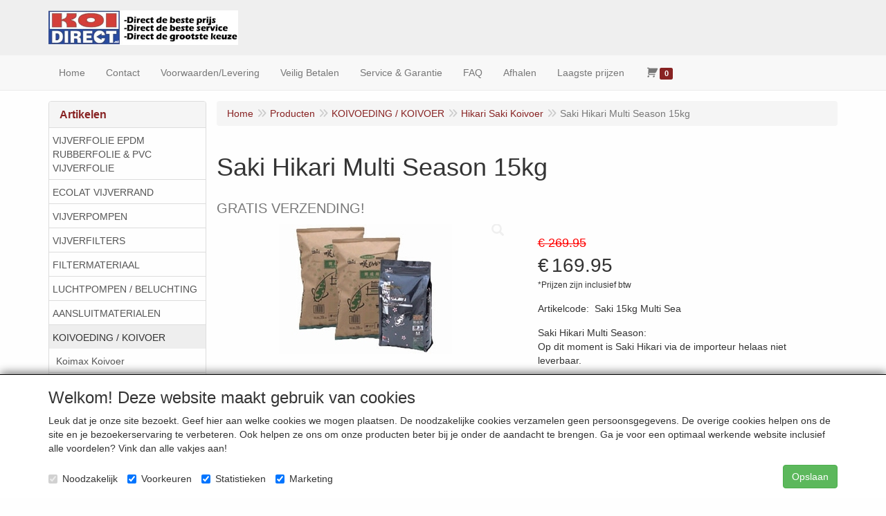

--- FILE ---
content_type: text/html; charset=utf-8
request_url: https://www.google.com/recaptcha/api2/anchor?ar=1&k=6LfOt7oUAAAAABy-xQSPR0rjBppQLmOrFVPlDpnn&co=aHR0cHM6Ly93d3cua29pZGlyZWN0Lm5sOjQ0Mw..&hl=en&type=image&v=N67nZn4AqZkNcbeMu4prBgzg&theme=light&size=invisible&badge=bottomleft&anchor-ms=20000&execute-ms=30000&cb=2vpxz0wduem5
body_size: 49369
content:
<!DOCTYPE HTML><html dir="ltr" lang="en"><head><meta http-equiv="Content-Type" content="text/html; charset=UTF-8">
<meta http-equiv="X-UA-Compatible" content="IE=edge">
<title>reCAPTCHA</title>
<style type="text/css">
/* cyrillic-ext */
@font-face {
  font-family: 'Roboto';
  font-style: normal;
  font-weight: 400;
  font-stretch: 100%;
  src: url(//fonts.gstatic.com/s/roboto/v48/KFO7CnqEu92Fr1ME7kSn66aGLdTylUAMa3GUBHMdazTgWw.woff2) format('woff2');
  unicode-range: U+0460-052F, U+1C80-1C8A, U+20B4, U+2DE0-2DFF, U+A640-A69F, U+FE2E-FE2F;
}
/* cyrillic */
@font-face {
  font-family: 'Roboto';
  font-style: normal;
  font-weight: 400;
  font-stretch: 100%;
  src: url(//fonts.gstatic.com/s/roboto/v48/KFO7CnqEu92Fr1ME7kSn66aGLdTylUAMa3iUBHMdazTgWw.woff2) format('woff2');
  unicode-range: U+0301, U+0400-045F, U+0490-0491, U+04B0-04B1, U+2116;
}
/* greek-ext */
@font-face {
  font-family: 'Roboto';
  font-style: normal;
  font-weight: 400;
  font-stretch: 100%;
  src: url(//fonts.gstatic.com/s/roboto/v48/KFO7CnqEu92Fr1ME7kSn66aGLdTylUAMa3CUBHMdazTgWw.woff2) format('woff2');
  unicode-range: U+1F00-1FFF;
}
/* greek */
@font-face {
  font-family: 'Roboto';
  font-style: normal;
  font-weight: 400;
  font-stretch: 100%;
  src: url(//fonts.gstatic.com/s/roboto/v48/KFO7CnqEu92Fr1ME7kSn66aGLdTylUAMa3-UBHMdazTgWw.woff2) format('woff2');
  unicode-range: U+0370-0377, U+037A-037F, U+0384-038A, U+038C, U+038E-03A1, U+03A3-03FF;
}
/* math */
@font-face {
  font-family: 'Roboto';
  font-style: normal;
  font-weight: 400;
  font-stretch: 100%;
  src: url(//fonts.gstatic.com/s/roboto/v48/KFO7CnqEu92Fr1ME7kSn66aGLdTylUAMawCUBHMdazTgWw.woff2) format('woff2');
  unicode-range: U+0302-0303, U+0305, U+0307-0308, U+0310, U+0312, U+0315, U+031A, U+0326-0327, U+032C, U+032F-0330, U+0332-0333, U+0338, U+033A, U+0346, U+034D, U+0391-03A1, U+03A3-03A9, U+03B1-03C9, U+03D1, U+03D5-03D6, U+03F0-03F1, U+03F4-03F5, U+2016-2017, U+2034-2038, U+203C, U+2040, U+2043, U+2047, U+2050, U+2057, U+205F, U+2070-2071, U+2074-208E, U+2090-209C, U+20D0-20DC, U+20E1, U+20E5-20EF, U+2100-2112, U+2114-2115, U+2117-2121, U+2123-214F, U+2190, U+2192, U+2194-21AE, U+21B0-21E5, U+21F1-21F2, U+21F4-2211, U+2213-2214, U+2216-22FF, U+2308-230B, U+2310, U+2319, U+231C-2321, U+2336-237A, U+237C, U+2395, U+239B-23B7, U+23D0, U+23DC-23E1, U+2474-2475, U+25AF, U+25B3, U+25B7, U+25BD, U+25C1, U+25CA, U+25CC, U+25FB, U+266D-266F, U+27C0-27FF, U+2900-2AFF, U+2B0E-2B11, U+2B30-2B4C, U+2BFE, U+3030, U+FF5B, U+FF5D, U+1D400-1D7FF, U+1EE00-1EEFF;
}
/* symbols */
@font-face {
  font-family: 'Roboto';
  font-style: normal;
  font-weight: 400;
  font-stretch: 100%;
  src: url(//fonts.gstatic.com/s/roboto/v48/KFO7CnqEu92Fr1ME7kSn66aGLdTylUAMaxKUBHMdazTgWw.woff2) format('woff2');
  unicode-range: U+0001-000C, U+000E-001F, U+007F-009F, U+20DD-20E0, U+20E2-20E4, U+2150-218F, U+2190, U+2192, U+2194-2199, U+21AF, U+21E6-21F0, U+21F3, U+2218-2219, U+2299, U+22C4-22C6, U+2300-243F, U+2440-244A, U+2460-24FF, U+25A0-27BF, U+2800-28FF, U+2921-2922, U+2981, U+29BF, U+29EB, U+2B00-2BFF, U+4DC0-4DFF, U+FFF9-FFFB, U+10140-1018E, U+10190-1019C, U+101A0, U+101D0-101FD, U+102E0-102FB, U+10E60-10E7E, U+1D2C0-1D2D3, U+1D2E0-1D37F, U+1F000-1F0FF, U+1F100-1F1AD, U+1F1E6-1F1FF, U+1F30D-1F30F, U+1F315, U+1F31C, U+1F31E, U+1F320-1F32C, U+1F336, U+1F378, U+1F37D, U+1F382, U+1F393-1F39F, U+1F3A7-1F3A8, U+1F3AC-1F3AF, U+1F3C2, U+1F3C4-1F3C6, U+1F3CA-1F3CE, U+1F3D4-1F3E0, U+1F3ED, U+1F3F1-1F3F3, U+1F3F5-1F3F7, U+1F408, U+1F415, U+1F41F, U+1F426, U+1F43F, U+1F441-1F442, U+1F444, U+1F446-1F449, U+1F44C-1F44E, U+1F453, U+1F46A, U+1F47D, U+1F4A3, U+1F4B0, U+1F4B3, U+1F4B9, U+1F4BB, U+1F4BF, U+1F4C8-1F4CB, U+1F4D6, U+1F4DA, U+1F4DF, U+1F4E3-1F4E6, U+1F4EA-1F4ED, U+1F4F7, U+1F4F9-1F4FB, U+1F4FD-1F4FE, U+1F503, U+1F507-1F50B, U+1F50D, U+1F512-1F513, U+1F53E-1F54A, U+1F54F-1F5FA, U+1F610, U+1F650-1F67F, U+1F687, U+1F68D, U+1F691, U+1F694, U+1F698, U+1F6AD, U+1F6B2, U+1F6B9-1F6BA, U+1F6BC, U+1F6C6-1F6CF, U+1F6D3-1F6D7, U+1F6E0-1F6EA, U+1F6F0-1F6F3, U+1F6F7-1F6FC, U+1F700-1F7FF, U+1F800-1F80B, U+1F810-1F847, U+1F850-1F859, U+1F860-1F887, U+1F890-1F8AD, U+1F8B0-1F8BB, U+1F8C0-1F8C1, U+1F900-1F90B, U+1F93B, U+1F946, U+1F984, U+1F996, U+1F9E9, U+1FA00-1FA6F, U+1FA70-1FA7C, U+1FA80-1FA89, U+1FA8F-1FAC6, U+1FACE-1FADC, U+1FADF-1FAE9, U+1FAF0-1FAF8, U+1FB00-1FBFF;
}
/* vietnamese */
@font-face {
  font-family: 'Roboto';
  font-style: normal;
  font-weight: 400;
  font-stretch: 100%;
  src: url(//fonts.gstatic.com/s/roboto/v48/KFO7CnqEu92Fr1ME7kSn66aGLdTylUAMa3OUBHMdazTgWw.woff2) format('woff2');
  unicode-range: U+0102-0103, U+0110-0111, U+0128-0129, U+0168-0169, U+01A0-01A1, U+01AF-01B0, U+0300-0301, U+0303-0304, U+0308-0309, U+0323, U+0329, U+1EA0-1EF9, U+20AB;
}
/* latin-ext */
@font-face {
  font-family: 'Roboto';
  font-style: normal;
  font-weight: 400;
  font-stretch: 100%;
  src: url(//fonts.gstatic.com/s/roboto/v48/KFO7CnqEu92Fr1ME7kSn66aGLdTylUAMa3KUBHMdazTgWw.woff2) format('woff2');
  unicode-range: U+0100-02BA, U+02BD-02C5, U+02C7-02CC, U+02CE-02D7, U+02DD-02FF, U+0304, U+0308, U+0329, U+1D00-1DBF, U+1E00-1E9F, U+1EF2-1EFF, U+2020, U+20A0-20AB, U+20AD-20C0, U+2113, U+2C60-2C7F, U+A720-A7FF;
}
/* latin */
@font-face {
  font-family: 'Roboto';
  font-style: normal;
  font-weight: 400;
  font-stretch: 100%;
  src: url(//fonts.gstatic.com/s/roboto/v48/KFO7CnqEu92Fr1ME7kSn66aGLdTylUAMa3yUBHMdazQ.woff2) format('woff2');
  unicode-range: U+0000-00FF, U+0131, U+0152-0153, U+02BB-02BC, U+02C6, U+02DA, U+02DC, U+0304, U+0308, U+0329, U+2000-206F, U+20AC, U+2122, U+2191, U+2193, U+2212, U+2215, U+FEFF, U+FFFD;
}
/* cyrillic-ext */
@font-face {
  font-family: 'Roboto';
  font-style: normal;
  font-weight: 500;
  font-stretch: 100%;
  src: url(//fonts.gstatic.com/s/roboto/v48/KFO7CnqEu92Fr1ME7kSn66aGLdTylUAMa3GUBHMdazTgWw.woff2) format('woff2');
  unicode-range: U+0460-052F, U+1C80-1C8A, U+20B4, U+2DE0-2DFF, U+A640-A69F, U+FE2E-FE2F;
}
/* cyrillic */
@font-face {
  font-family: 'Roboto';
  font-style: normal;
  font-weight: 500;
  font-stretch: 100%;
  src: url(//fonts.gstatic.com/s/roboto/v48/KFO7CnqEu92Fr1ME7kSn66aGLdTylUAMa3iUBHMdazTgWw.woff2) format('woff2');
  unicode-range: U+0301, U+0400-045F, U+0490-0491, U+04B0-04B1, U+2116;
}
/* greek-ext */
@font-face {
  font-family: 'Roboto';
  font-style: normal;
  font-weight: 500;
  font-stretch: 100%;
  src: url(//fonts.gstatic.com/s/roboto/v48/KFO7CnqEu92Fr1ME7kSn66aGLdTylUAMa3CUBHMdazTgWw.woff2) format('woff2');
  unicode-range: U+1F00-1FFF;
}
/* greek */
@font-face {
  font-family: 'Roboto';
  font-style: normal;
  font-weight: 500;
  font-stretch: 100%;
  src: url(//fonts.gstatic.com/s/roboto/v48/KFO7CnqEu92Fr1ME7kSn66aGLdTylUAMa3-UBHMdazTgWw.woff2) format('woff2');
  unicode-range: U+0370-0377, U+037A-037F, U+0384-038A, U+038C, U+038E-03A1, U+03A3-03FF;
}
/* math */
@font-face {
  font-family: 'Roboto';
  font-style: normal;
  font-weight: 500;
  font-stretch: 100%;
  src: url(//fonts.gstatic.com/s/roboto/v48/KFO7CnqEu92Fr1ME7kSn66aGLdTylUAMawCUBHMdazTgWw.woff2) format('woff2');
  unicode-range: U+0302-0303, U+0305, U+0307-0308, U+0310, U+0312, U+0315, U+031A, U+0326-0327, U+032C, U+032F-0330, U+0332-0333, U+0338, U+033A, U+0346, U+034D, U+0391-03A1, U+03A3-03A9, U+03B1-03C9, U+03D1, U+03D5-03D6, U+03F0-03F1, U+03F4-03F5, U+2016-2017, U+2034-2038, U+203C, U+2040, U+2043, U+2047, U+2050, U+2057, U+205F, U+2070-2071, U+2074-208E, U+2090-209C, U+20D0-20DC, U+20E1, U+20E5-20EF, U+2100-2112, U+2114-2115, U+2117-2121, U+2123-214F, U+2190, U+2192, U+2194-21AE, U+21B0-21E5, U+21F1-21F2, U+21F4-2211, U+2213-2214, U+2216-22FF, U+2308-230B, U+2310, U+2319, U+231C-2321, U+2336-237A, U+237C, U+2395, U+239B-23B7, U+23D0, U+23DC-23E1, U+2474-2475, U+25AF, U+25B3, U+25B7, U+25BD, U+25C1, U+25CA, U+25CC, U+25FB, U+266D-266F, U+27C0-27FF, U+2900-2AFF, U+2B0E-2B11, U+2B30-2B4C, U+2BFE, U+3030, U+FF5B, U+FF5D, U+1D400-1D7FF, U+1EE00-1EEFF;
}
/* symbols */
@font-face {
  font-family: 'Roboto';
  font-style: normal;
  font-weight: 500;
  font-stretch: 100%;
  src: url(//fonts.gstatic.com/s/roboto/v48/KFO7CnqEu92Fr1ME7kSn66aGLdTylUAMaxKUBHMdazTgWw.woff2) format('woff2');
  unicode-range: U+0001-000C, U+000E-001F, U+007F-009F, U+20DD-20E0, U+20E2-20E4, U+2150-218F, U+2190, U+2192, U+2194-2199, U+21AF, U+21E6-21F0, U+21F3, U+2218-2219, U+2299, U+22C4-22C6, U+2300-243F, U+2440-244A, U+2460-24FF, U+25A0-27BF, U+2800-28FF, U+2921-2922, U+2981, U+29BF, U+29EB, U+2B00-2BFF, U+4DC0-4DFF, U+FFF9-FFFB, U+10140-1018E, U+10190-1019C, U+101A0, U+101D0-101FD, U+102E0-102FB, U+10E60-10E7E, U+1D2C0-1D2D3, U+1D2E0-1D37F, U+1F000-1F0FF, U+1F100-1F1AD, U+1F1E6-1F1FF, U+1F30D-1F30F, U+1F315, U+1F31C, U+1F31E, U+1F320-1F32C, U+1F336, U+1F378, U+1F37D, U+1F382, U+1F393-1F39F, U+1F3A7-1F3A8, U+1F3AC-1F3AF, U+1F3C2, U+1F3C4-1F3C6, U+1F3CA-1F3CE, U+1F3D4-1F3E0, U+1F3ED, U+1F3F1-1F3F3, U+1F3F5-1F3F7, U+1F408, U+1F415, U+1F41F, U+1F426, U+1F43F, U+1F441-1F442, U+1F444, U+1F446-1F449, U+1F44C-1F44E, U+1F453, U+1F46A, U+1F47D, U+1F4A3, U+1F4B0, U+1F4B3, U+1F4B9, U+1F4BB, U+1F4BF, U+1F4C8-1F4CB, U+1F4D6, U+1F4DA, U+1F4DF, U+1F4E3-1F4E6, U+1F4EA-1F4ED, U+1F4F7, U+1F4F9-1F4FB, U+1F4FD-1F4FE, U+1F503, U+1F507-1F50B, U+1F50D, U+1F512-1F513, U+1F53E-1F54A, U+1F54F-1F5FA, U+1F610, U+1F650-1F67F, U+1F687, U+1F68D, U+1F691, U+1F694, U+1F698, U+1F6AD, U+1F6B2, U+1F6B9-1F6BA, U+1F6BC, U+1F6C6-1F6CF, U+1F6D3-1F6D7, U+1F6E0-1F6EA, U+1F6F0-1F6F3, U+1F6F7-1F6FC, U+1F700-1F7FF, U+1F800-1F80B, U+1F810-1F847, U+1F850-1F859, U+1F860-1F887, U+1F890-1F8AD, U+1F8B0-1F8BB, U+1F8C0-1F8C1, U+1F900-1F90B, U+1F93B, U+1F946, U+1F984, U+1F996, U+1F9E9, U+1FA00-1FA6F, U+1FA70-1FA7C, U+1FA80-1FA89, U+1FA8F-1FAC6, U+1FACE-1FADC, U+1FADF-1FAE9, U+1FAF0-1FAF8, U+1FB00-1FBFF;
}
/* vietnamese */
@font-face {
  font-family: 'Roboto';
  font-style: normal;
  font-weight: 500;
  font-stretch: 100%;
  src: url(//fonts.gstatic.com/s/roboto/v48/KFO7CnqEu92Fr1ME7kSn66aGLdTylUAMa3OUBHMdazTgWw.woff2) format('woff2');
  unicode-range: U+0102-0103, U+0110-0111, U+0128-0129, U+0168-0169, U+01A0-01A1, U+01AF-01B0, U+0300-0301, U+0303-0304, U+0308-0309, U+0323, U+0329, U+1EA0-1EF9, U+20AB;
}
/* latin-ext */
@font-face {
  font-family: 'Roboto';
  font-style: normal;
  font-weight: 500;
  font-stretch: 100%;
  src: url(//fonts.gstatic.com/s/roboto/v48/KFO7CnqEu92Fr1ME7kSn66aGLdTylUAMa3KUBHMdazTgWw.woff2) format('woff2');
  unicode-range: U+0100-02BA, U+02BD-02C5, U+02C7-02CC, U+02CE-02D7, U+02DD-02FF, U+0304, U+0308, U+0329, U+1D00-1DBF, U+1E00-1E9F, U+1EF2-1EFF, U+2020, U+20A0-20AB, U+20AD-20C0, U+2113, U+2C60-2C7F, U+A720-A7FF;
}
/* latin */
@font-face {
  font-family: 'Roboto';
  font-style: normal;
  font-weight: 500;
  font-stretch: 100%;
  src: url(//fonts.gstatic.com/s/roboto/v48/KFO7CnqEu92Fr1ME7kSn66aGLdTylUAMa3yUBHMdazQ.woff2) format('woff2');
  unicode-range: U+0000-00FF, U+0131, U+0152-0153, U+02BB-02BC, U+02C6, U+02DA, U+02DC, U+0304, U+0308, U+0329, U+2000-206F, U+20AC, U+2122, U+2191, U+2193, U+2212, U+2215, U+FEFF, U+FFFD;
}
/* cyrillic-ext */
@font-face {
  font-family: 'Roboto';
  font-style: normal;
  font-weight: 900;
  font-stretch: 100%;
  src: url(//fonts.gstatic.com/s/roboto/v48/KFO7CnqEu92Fr1ME7kSn66aGLdTylUAMa3GUBHMdazTgWw.woff2) format('woff2');
  unicode-range: U+0460-052F, U+1C80-1C8A, U+20B4, U+2DE0-2DFF, U+A640-A69F, U+FE2E-FE2F;
}
/* cyrillic */
@font-face {
  font-family: 'Roboto';
  font-style: normal;
  font-weight: 900;
  font-stretch: 100%;
  src: url(//fonts.gstatic.com/s/roboto/v48/KFO7CnqEu92Fr1ME7kSn66aGLdTylUAMa3iUBHMdazTgWw.woff2) format('woff2');
  unicode-range: U+0301, U+0400-045F, U+0490-0491, U+04B0-04B1, U+2116;
}
/* greek-ext */
@font-face {
  font-family: 'Roboto';
  font-style: normal;
  font-weight: 900;
  font-stretch: 100%;
  src: url(//fonts.gstatic.com/s/roboto/v48/KFO7CnqEu92Fr1ME7kSn66aGLdTylUAMa3CUBHMdazTgWw.woff2) format('woff2');
  unicode-range: U+1F00-1FFF;
}
/* greek */
@font-face {
  font-family: 'Roboto';
  font-style: normal;
  font-weight: 900;
  font-stretch: 100%;
  src: url(//fonts.gstatic.com/s/roboto/v48/KFO7CnqEu92Fr1ME7kSn66aGLdTylUAMa3-UBHMdazTgWw.woff2) format('woff2');
  unicode-range: U+0370-0377, U+037A-037F, U+0384-038A, U+038C, U+038E-03A1, U+03A3-03FF;
}
/* math */
@font-face {
  font-family: 'Roboto';
  font-style: normal;
  font-weight: 900;
  font-stretch: 100%;
  src: url(//fonts.gstatic.com/s/roboto/v48/KFO7CnqEu92Fr1ME7kSn66aGLdTylUAMawCUBHMdazTgWw.woff2) format('woff2');
  unicode-range: U+0302-0303, U+0305, U+0307-0308, U+0310, U+0312, U+0315, U+031A, U+0326-0327, U+032C, U+032F-0330, U+0332-0333, U+0338, U+033A, U+0346, U+034D, U+0391-03A1, U+03A3-03A9, U+03B1-03C9, U+03D1, U+03D5-03D6, U+03F0-03F1, U+03F4-03F5, U+2016-2017, U+2034-2038, U+203C, U+2040, U+2043, U+2047, U+2050, U+2057, U+205F, U+2070-2071, U+2074-208E, U+2090-209C, U+20D0-20DC, U+20E1, U+20E5-20EF, U+2100-2112, U+2114-2115, U+2117-2121, U+2123-214F, U+2190, U+2192, U+2194-21AE, U+21B0-21E5, U+21F1-21F2, U+21F4-2211, U+2213-2214, U+2216-22FF, U+2308-230B, U+2310, U+2319, U+231C-2321, U+2336-237A, U+237C, U+2395, U+239B-23B7, U+23D0, U+23DC-23E1, U+2474-2475, U+25AF, U+25B3, U+25B7, U+25BD, U+25C1, U+25CA, U+25CC, U+25FB, U+266D-266F, U+27C0-27FF, U+2900-2AFF, U+2B0E-2B11, U+2B30-2B4C, U+2BFE, U+3030, U+FF5B, U+FF5D, U+1D400-1D7FF, U+1EE00-1EEFF;
}
/* symbols */
@font-face {
  font-family: 'Roboto';
  font-style: normal;
  font-weight: 900;
  font-stretch: 100%;
  src: url(//fonts.gstatic.com/s/roboto/v48/KFO7CnqEu92Fr1ME7kSn66aGLdTylUAMaxKUBHMdazTgWw.woff2) format('woff2');
  unicode-range: U+0001-000C, U+000E-001F, U+007F-009F, U+20DD-20E0, U+20E2-20E4, U+2150-218F, U+2190, U+2192, U+2194-2199, U+21AF, U+21E6-21F0, U+21F3, U+2218-2219, U+2299, U+22C4-22C6, U+2300-243F, U+2440-244A, U+2460-24FF, U+25A0-27BF, U+2800-28FF, U+2921-2922, U+2981, U+29BF, U+29EB, U+2B00-2BFF, U+4DC0-4DFF, U+FFF9-FFFB, U+10140-1018E, U+10190-1019C, U+101A0, U+101D0-101FD, U+102E0-102FB, U+10E60-10E7E, U+1D2C0-1D2D3, U+1D2E0-1D37F, U+1F000-1F0FF, U+1F100-1F1AD, U+1F1E6-1F1FF, U+1F30D-1F30F, U+1F315, U+1F31C, U+1F31E, U+1F320-1F32C, U+1F336, U+1F378, U+1F37D, U+1F382, U+1F393-1F39F, U+1F3A7-1F3A8, U+1F3AC-1F3AF, U+1F3C2, U+1F3C4-1F3C6, U+1F3CA-1F3CE, U+1F3D4-1F3E0, U+1F3ED, U+1F3F1-1F3F3, U+1F3F5-1F3F7, U+1F408, U+1F415, U+1F41F, U+1F426, U+1F43F, U+1F441-1F442, U+1F444, U+1F446-1F449, U+1F44C-1F44E, U+1F453, U+1F46A, U+1F47D, U+1F4A3, U+1F4B0, U+1F4B3, U+1F4B9, U+1F4BB, U+1F4BF, U+1F4C8-1F4CB, U+1F4D6, U+1F4DA, U+1F4DF, U+1F4E3-1F4E6, U+1F4EA-1F4ED, U+1F4F7, U+1F4F9-1F4FB, U+1F4FD-1F4FE, U+1F503, U+1F507-1F50B, U+1F50D, U+1F512-1F513, U+1F53E-1F54A, U+1F54F-1F5FA, U+1F610, U+1F650-1F67F, U+1F687, U+1F68D, U+1F691, U+1F694, U+1F698, U+1F6AD, U+1F6B2, U+1F6B9-1F6BA, U+1F6BC, U+1F6C6-1F6CF, U+1F6D3-1F6D7, U+1F6E0-1F6EA, U+1F6F0-1F6F3, U+1F6F7-1F6FC, U+1F700-1F7FF, U+1F800-1F80B, U+1F810-1F847, U+1F850-1F859, U+1F860-1F887, U+1F890-1F8AD, U+1F8B0-1F8BB, U+1F8C0-1F8C1, U+1F900-1F90B, U+1F93B, U+1F946, U+1F984, U+1F996, U+1F9E9, U+1FA00-1FA6F, U+1FA70-1FA7C, U+1FA80-1FA89, U+1FA8F-1FAC6, U+1FACE-1FADC, U+1FADF-1FAE9, U+1FAF0-1FAF8, U+1FB00-1FBFF;
}
/* vietnamese */
@font-face {
  font-family: 'Roboto';
  font-style: normal;
  font-weight: 900;
  font-stretch: 100%;
  src: url(//fonts.gstatic.com/s/roboto/v48/KFO7CnqEu92Fr1ME7kSn66aGLdTylUAMa3OUBHMdazTgWw.woff2) format('woff2');
  unicode-range: U+0102-0103, U+0110-0111, U+0128-0129, U+0168-0169, U+01A0-01A1, U+01AF-01B0, U+0300-0301, U+0303-0304, U+0308-0309, U+0323, U+0329, U+1EA0-1EF9, U+20AB;
}
/* latin-ext */
@font-face {
  font-family: 'Roboto';
  font-style: normal;
  font-weight: 900;
  font-stretch: 100%;
  src: url(//fonts.gstatic.com/s/roboto/v48/KFO7CnqEu92Fr1ME7kSn66aGLdTylUAMa3KUBHMdazTgWw.woff2) format('woff2');
  unicode-range: U+0100-02BA, U+02BD-02C5, U+02C7-02CC, U+02CE-02D7, U+02DD-02FF, U+0304, U+0308, U+0329, U+1D00-1DBF, U+1E00-1E9F, U+1EF2-1EFF, U+2020, U+20A0-20AB, U+20AD-20C0, U+2113, U+2C60-2C7F, U+A720-A7FF;
}
/* latin */
@font-face {
  font-family: 'Roboto';
  font-style: normal;
  font-weight: 900;
  font-stretch: 100%;
  src: url(//fonts.gstatic.com/s/roboto/v48/KFO7CnqEu92Fr1ME7kSn66aGLdTylUAMa3yUBHMdazQ.woff2) format('woff2');
  unicode-range: U+0000-00FF, U+0131, U+0152-0153, U+02BB-02BC, U+02C6, U+02DA, U+02DC, U+0304, U+0308, U+0329, U+2000-206F, U+20AC, U+2122, U+2191, U+2193, U+2212, U+2215, U+FEFF, U+FFFD;
}

</style>
<link rel="stylesheet" type="text/css" href="https://www.gstatic.com/recaptcha/releases/N67nZn4AqZkNcbeMu4prBgzg/styles__ltr.css">
<script nonce="zUOCCSe2agHZyVOeYoiZ9A" type="text/javascript">window['__recaptcha_api'] = 'https://www.google.com/recaptcha/api2/';</script>
<script type="text/javascript" src="https://www.gstatic.com/recaptcha/releases/N67nZn4AqZkNcbeMu4prBgzg/recaptcha__en.js" nonce="zUOCCSe2agHZyVOeYoiZ9A">
      
    </script></head>
<body><div id="rc-anchor-alert" class="rc-anchor-alert"></div>
<input type="hidden" id="recaptcha-token" value="[base64]">
<script type="text/javascript" nonce="zUOCCSe2agHZyVOeYoiZ9A">
      recaptcha.anchor.Main.init("[\x22ainput\x22,[\x22bgdata\x22,\x22\x22,\[base64]/[base64]/[base64]/bmV3IHJbeF0oY1swXSk6RT09Mj9uZXcgclt4XShjWzBdLGNbMV0pOkU9PTM/bmV3IHJbeF0oY1swXSxjWzFdLGNbMl0pOkU9PTQ/[base64]/[base64]/[base64]/[base64]/[base64]/[base64]/[base64]/[base64]\x22,\[base64]\\u003d\x22,\[base64]/[base64]/[base64]/CnCEcTyBdDmF3WsOyMcOGS8Kpwr7CscKXZ8Ovw4ZcwoVew7MoOD3CjgwQYC/CkBzCjMKNw6bClnxJQsO3w5fCr8KMS8ONw5HCukFZw67Cm2AMw6h5McKFC1rCo11YXMO2EcKXGsK+w7wLwpsFTsOIw7/[base64]/DhDbDtMKUw5LCkxRIw5hZdMOEMB9eUMOsbsOyw5LCoxHCtm0dN2XCqcKQBGt7bUVsw7/DlsORHsO3w44Yw48sIm13T8KsWMKgw5fDrsKZPcKxwrEKwqDDnwLDu8O6w6jDiEAbw4Ubw7zDpMKLAXIDOcOoPsKuS8Olwo92w5cvNynDkmc+XsKOwoEvwpDDjwHCuQLDjgrCosObwq/CgMOgaTMdb8ODw6XDvsO3w5/CqcOAMGzCnFfDgcO/csK5w4FxwrfCt8Ofwo5mw4RNdxAjw6nCnMOjDcOWw416wpzDiXfCsj/[base64]/Cv08Xw5TCnMKSOh7CoW06C2rCtcK6TMOawoZGw7LDgsOYDBJ8G8OdEEFkY8OjVWLDoxJhw7LChlFAwrXCuDPClRo1wrQbwpvDusKnw4nCvBIvZsO4acKjXRVzZBfDqzzCs8KJwrrDlD1bw6LDnMK4JsK/K8OWd8K2wp/CukrCicOpw4Bpw65HwrfCjj3CpQZrPsOGw4LClMKVwqUbVMOXwqPCr8O2FRTDhyPDngrDpHwiXHLDg8OrwqF3JT/ChU9RGnYcwqFQw63Cpzp9RsOYw6FYe8KgfAEFw4UOUsOMw5sOwrl8L2dcU8Kjw6ZRTHnDgsKKPMKiwrYILcObwqk2IULDvVXCjRfDnArDgHdhw5YsTMO9wrlnw5tvWBjCocOrKsKBwr/DvFjDjxxFw7DDqF7DsVPCosKlw57CoS4bS3PDtcKQw6d/wo1kE8KcP0LDpsKCwq/DtyANBlfDlMOnw7F7M1LCtsO9woZxw67DqMO+Xnt2a8Kswo4swojClcKnLsKkw43DocKcw5JtAU9wwqrDjBvCvsKlw7HCg8KhZsKJwrPChjFwwoLCsngBw4XCjEQuw6slwonDgHMUwqg6wofCrMOFezPDhxvCm2vCji4Aw6DDthLDo17DjXTCpMK/w6nCgFsJU8OEwonDoitowq/DmjXCqiLCscKUScKCfVPCgcODwq/DiGPDqBEHwppCwp7Dg8KOFMKdcsOUccONwpBdw6svwqU6wrU8w6jDpVvDi8KFwpzDr8Kvw7jDhsOzwpdiJy/[base64]/[base64]/fE3Dj8KVw4LCnsKUwrERwqHDvcOMZAUPwrjCu0bChsKZwpIEDMK6wofDnMKuByTCsMKoZXzCvTsPw6PDjD8Yw7liwr8Aw7J/w67Dr8OLOcKzw4l0QBU/QsOSw7JCwpM6JzkHPCDDiU7ChjBpw5/DrwJxGVNhw5cRw5LDiMK5DsKuw5nDpsKtBcKnasOvw5Umw5jCumFiwqxOwrJnMMOKwpDCncOjU1TCrcOWw5lyPcO/wprCqcKfEsOVwpxrcgHDsEQhw6TClDTDicOnK8OEM0Jyw6/CmRNnwqx9FcKCG2XDksKNw4EJwqbCq8KhdMOzw4cULMK9CsOxw6Iaw6Vdw6LCtsK/wqc9w7LCn8KHwqHDoMKCMMOHw5Enc3xnTsO7aHrCr2zCvznDmsK/[base64]/ClRZhH8KSwoZjARQwwrPDtWbCpMK+acONwq3Dpl7DtsOIwqzCtGEMw5jCiXvDnMO5w6xqesKQN8O1w4PCsGBxLMKlw7onLMOUw4NCwq1qKVRUwq/[base64]/DjsOBSRbDpMOrwrQNwpFhIMO7VBFsTMOqPXVTw64hwroCwqTDpcORwpwxGR9dwqNQFMOXw5vCskZ4cjhmw7ZRK2/[base64]/[base64]/DgFfCucKow4kWwrrDlgTDsXBzacKaw69owqXChMK2w4HCpUHDkMKVw71VXAvCgcOhw5HCmV/DtcOWwqjDmTXCgMKrPsOWeHYQM17DiFzCk8K/bsKSNcKefxMxTiE9w6kfw7XCssKNMcOnUsKtw6V+ATF1wol/GT7DjUl8aV3DtjTCisKnwrnDsMO6w4JLHEvDlsKuw4rDnmUFwoU3CMKMw5/DlQTChANxN8OQw54HJh4IJMOyM8KxXjTCnCPCgAMkw77CqVJcwpLDuy5+woLDij5gdz02SF7CiMKDKw1RLcKvYgEowrN6FzYfWFtSK1sdwrTDk8Kvw5XCsELDtAdtwqAkw5jCowPCh8Ouw4wLKj08J8O/w4XDohBBw6vCtsKKagjDmMO1OcKEwrQuwqnCuGYmb24sYWnCkEBcLsO3wotjw4ZVwoVkwojCqcOGw4pYaEsZF8K+wpETX8OUV8O5IiDDn1QAw5jCu1jDg8KYVknDkcO6wpvCjnRiwpTCm8K/ecO4wq/DlhEbNi3CgcKRw4LCn8KKPCNtfUk/NsKfwp7Cl8KKw4TCgErDhCPDq8Kaw6fDh0g1bMKya8KmbVBRCsO4wqY9w4MkT3LDtMOPSTpSIcK4wqLCh0lKw59QIiMTR3LCsk7DisKPwpbDrcKuPBjDlsKOw4jDmMOpKyFBckHCtcOTMkHDtwAPw6V1w4d3LF/DjsOuw4BoGU17LMO9w58DIMOhw5hQCUQmISzDggQzS8OKw7ZEwpTCvyTClcOVw4Q6f8KqUGt/[base64]/[base64]/DicOFwp/ClyzCsMO0wqQleMKoNW/CjMOXFcKqbcKOwprCujDCssOiT8KXBEAgw5PDqMK+w75YBMKKw7vCh03DjsKqLcOaw5FQw5nDt8KAw73CinIFw5YOwovDosK7OsO1w6TCg8KwE8OGDAciw659wpUEwrfDtBrDssO3MW5Lw5jDi8O/CjkZw47Dl8OAw7wUw4DDmsOiw4XCgEdgQwvCpysTw6rCmMOaQG3Cs8OUZsOuB8OSwp7Cnk1DwojCjBINE0bDoMOHf2V1SS1dwq99w5ptLMKmRcKlUws8GC7DrsOUJQwlw5JSw6BQA8KSVnsTw4rDtCpewrjCoGBGw6zCiMOWVVABXUtBPiU1w5/[base64]/[base64]/ClX8zA2rDkCTCqHjChn5DWcK+woMaAcOIG1UKwozDocKKOlhAesOYIMKgwrrCqSHDlTsuLHZQwpzCmVLDgmzDnixwCwJrw7jCuk7DisKAw54ww7d2XHhXwqoZDm9YYcOKw48Xw7Edwqlxwp/DosKYw6zCtEXDpzvCoMOSNFpxWlzCucOSwqfClH/DvCxKXynDlMOXf8KuwrE/WMKdwqjDncKEAcOoeMOjw6p1w7Jew7ofwqXCu1XCmVwtQMKSw5ZFw7ILIUtEwoJ8worDocKmw43DuE98acKYw6zCn1RgwpzDkMOcU8OtbHrCgi/[base64]/DjlFoFBYeM1fDh8KtTnXDnMOlX8KzczhgOcOMwrFkBMKbwrRkw5fCpjXCv8KzUT/CpiTDuXXDr8KIw74oUsKBwpfCrMO/bsOww4fDtcORwpFfwqnDk8OwOikYw6HDulMSbiTCvsOlFsKkMhcAaMKyO8KEFEAuw40hJRzCqkjDrkvClsOcAsKLU8OIw6dEbhNww7VCTMOedzEOaxzCucOgw5cvNURZwqRlwr3DuhvDp8O/wpzDmFE6JTsKeFcXw6ZFwrBzw4UiA8O3e8OQNsKbBElCHQTCtXI0XsO2ZTB2wo7CjyVqwrHDhmbCpWvDv8K0wpTCpcOXEMOQSMO1GivDrDbCmcO5w6/DicKeNgTCv8OQQcK/worDjDzDscKfSMOpSmlpRywAJMKYwoHCn1XCgcO4AsOtw4zCnDrDksOVwpRlwqAqw7g0JcKOMyrDt8KGw5XCtMOuw6gyw7Z/[base64]/chzDrBxkYyxlw5R8XHl3W8KGwqrDuw9XS3s/wqTDo8KBMSQjHl0kwoXDnMKFw5vCkMOZwq04w4rDjMOJwoxJecKCw7/[base64]/E25Cwqpqw7HDphXClMOHw7w5w75nwrYdL8Oywq/[base64]/Q8OfU8OSTjrCjMKuQ8Ovw6lhw6RuO0c9asKtwoHChmDDt0TDt0DDisO0wosjwqhswqrCqmMxIABQwrxtcy3DqScAURvCqQ3CrS5lLxkGCHHDpsKkecKYXsOdw6/Cij/DicK1FsOkw4lrd8KmHHvCsMO9IiFSbsKYDE/Cu8O+UXjDlMK9w5vDrMKgXsKDY8OYYUd5Ry7Dn8KpZRvCnMKQwrzCt8KyUQjCmSstCMK1EUrCmsOnw4wrcsOMw4RAUMKxQ8KBwqvDscKiwp/CvMO0w4Fsb8KgwowzKDYKw57CscO/[base64]/Cs8Ojw4LCt8KnN8O9w5PCtyjCvMO6woLCvm4pCsOqwo0owroBwqFTwp00wq0xwqF9GRtNNMKSS8K6w4hVIMKFwrjDscOLw6/CpsOkFcKOIUfCusKcZXRFdMKkITzDh8KCP8OMIBUjE8OAKCYDwr7Du2QtXMK4w5YUw5DCpMKLwp7CncK4w6/Cij/CqQbCn8OsGXUqby0KwqnCu3bDkU/ClSXCjMKLw7gdw5ktw4JQATFQSkfChUkqwq5Qw7BTw5jDqyzDkDHDucKiCQhjw7bDqcKew7zCrQTCscKhT8Oqw4FawpsOQRJifsOrw5/Cn8O9w5nCncO3PcOxVj/CrxxXwpLCvMOJHsKIwrM1wqJ+G8KQw4V4RV7CssOQwqBYQ8K1OhLCjsOLfAwse3g2XETDpXg7EnXDq8KCJEFzRcOvRMKiw7TCnkPCqcOrw6E8woXDhzzCs8O1NVLCpsOofsK9AlPDvGDDuW9vwq1pw4h5w4nClXrDocKsc1LCj8ODH2XDmi/DoGMlw5/DgwNgwrAuw7PDgmImwoEqU8KoBMKpw57DkyRcw7LCiMOEcsOaw4Fow6IewqPCvx0hFn/[base64]/[base64]/JGNAKUzDqsOmCRDDgsOrwq/[base64]/CnMK9HMOND8OCwofDo8OSwrxwFMOgwpxOJWjDpMKifC/CpiBmC3vDl8OSw6fDgsORwqVWwoHCrMKLw59/w6cXw4wjw43CkgBJw70UwrsRw7JZT8KNbsK3RMKVw7ofRMKJwpF7acO1w5sIwqtiwoBKw6rCs8KfacOIw7zDlA8awoApwoIVX1Faw6bDhsOrwo7DsjfDnsO8F8OBwponbcOsw6ckXWTDkMKawr/CpB/[base64]/Dl0nCqsKHOMOEwobDksKFLXNnwr7CsmTDijjDuEdjfcOfKClrIsOpw4HDocK6Ok7CrinCiXfCu8K8w5FMwrsEYMOCwq3DusO+w7EFwrw0M8OXGxtWwq00ZGXDmMOWVcK7w7zCkGU4PQXDiSnCtsKXw5jCpcOhwoTDnhIKwoPDpH/Cj8Ovw5ASwp/CrhxSDsKPCMKCw57CosOkNgLCsWoLw5nCu8OSw7cBw4PDkGzDtsKtWHQcLRAZeTQgBMKZw63Cs3lyW8O9w4cSHcKeYGTChMOqwqXCgsOkwpxHPHwIKVIAUAxmV8K9w5c4UVrCjcKAC8Kpw5QTeUbDtiHCvnXCoMKFw57DtGJnVHAGwodkKAbDmAV8w5l6GcKxw6/[base64]/Cv2ZjwoBpwpjCkBprw5/DsGoeYx3CncOMwrM7QcO9w4fCv8Obw7J/KUjDkE04MVYBLMOSIXNYd0bCisONVRtYOk9Tw5/Dv8Kpw5rCqMOOUkY7BcKmwqk9wrk7w4XDpMKhPTbDlh5oAcOYXzDCrsOcLgHDkMOlD8Kqw69ww43DgQ/DsnPCnzrCom7ChWHDksKEMzsIw5EpwrM4CsOFTsKQMn4IPhzDmDTDlxvCk3DDgGrClcKhwp8Vw6TCgsKJQw/CuhrChcODEwDCmBnDhcK7w4FANMKbNRI/[base64]/w7fCikDDssOILUrDm8K6w54JwonCuD/CpsKaI8OLw4AdJU8Cw5bDhgpGNTrDkQE7ECM2w65Xw7fDgMKAw44SDGA2MyR5wpbDg1jDszgaJcOMFi7DqsKqMgrDhkTDncK2YEdyY8OdwoPDsn4AwqvCqMOXSsKQw5nCicOJw5V9w5XDoMKEeTTChGRSw63DnsOAwokyfR/[base64]/CtDFBw6/ChSVlY3zCmS4nZUrDhxwiw4XCmsOKEsOYw5LCtcK1bMKxLMKJwrpNw4xhwpjCqT/CoihLwonCjVZpwp3CmRPDrsK2EsOGYk9OFcK6IjclwpLCssOMw7pwR8KtXl3CkT/Dm23CusKNGyR5X8OEw5PCqy3CsMKiwq/DtEdvbmbCqMOXw6/[base64]/TMKaE8KidcKYLcO/[base64]/bMOGfcO7HsOywpRvw5rDrgRrw7xpwpoMwok5wqFbZsKgf3F8wrh+wohRATTCrsODw6/CqSEow4hqRsOYw7nDqcO0XBkjw4jCmRnDkgzDpMOwbTwdw6rCtXI5w4zCkyltQELDg8OTwqsVwrXCscKOwpwdw5JHJcOXw73DiVTCksO+w7nCuMOnwpUfw609Bj/[base64]/c8KiUcK5w7fCu8O8wpA+IcOkw77Duz/CtsO/wqHChsK3FBc/NxnCiBDDjzhQBsKSFFDCtsKFw59MBD0FwrHCnsKCQzTCgkxVw4jCvjJGKcKQZcOjwpNCw5NhcEw+w5XCom/CpsK3GmYsRQQMAkzCq8OreyXDhHfCpWI8WMOew6jCh8K0KBlnwrw/wo3CqDgTVGzCkAkxwq96w6JnV0MROcO0wo/CicKrwptxw5DDncKVNAHCsMOgwohowp3CkyvCqcOLBwLCp8KKwqANw7Qhw4nCqsKswq1GwrHCinjDjsORwqVXNQbClMKTTnzDomFsYU/CmcKpd8KSFMK+w4xdI8OFw5RIQDQkJXLDshgsJUtSw4dEemk9aj83TWwgw5UWw7EXwpwJwrXCuWgpw7c6w4pdZsKSwoIHCsOEKMOow6Aqw6ZdUwlWwr5/U8Kow7pSwqPDkC9jw6BPY8K1fhVqwp/Cs8KtQMObwrotKQcFMsKYM1XCjiZ9wrLDsMONNnXDgizCucOMI8KZVsKpS8OFwofCmQ0UwqsHw6HDp3HCmcO4T8OowpzDncOmw58OwqtTw4U6OCjCvcKuGcKHEMORAl/Dgl/DvsKew4HDq0UOwpdRw7bDisODwrUow7DCi8OYBcKwXsKmJ8K4T3PCg1p5wpDCrlhPUizChsOmXnkDPsOCNcK3w6FyHnrDncKqLsO0fDHCk0TCiMKMw6zDpGd/w6Yhwp9YwoTDmw7CtsKTPzgjwoo4woXDlMOcworDl8OmwpcvwqrCkcKFwpbDlsO1wpfDiAHDlE5KfWslwqPDosKYw6sySgcJRDLCn348ZcOsw4IWw6vCgcK2w4fDgMKhwrwzwplcUsOdw5VFw4J/GsK3wqHChEPDisKBw7HCtsKcC8KTK8KMw4hDBMKUb8ONASbClsK0w4fCvz7CoMKOw5AOwrvCnsOIwp3Ck2gpwp7Di8OLR8OeaMOVesOAM8O6wrJ1wonCocKfw7HCr8OuwoLDi8OnV8O6w4EzwostEMKxw6Zyw5/CjA5cSVAhwqMBw6BTUR53ScKfw4TCt8KnwqnCtCrCkVohB8OZYsOEY8O3w73Dm8OgXQ3DnWpVOz7Cp8OsP8OVPmEFfsO+Gk/DjcOoBcK+w6fCjcOtLsKmw7/Dpn3DrjPCt0DCvcOlw4jDksK1Z2kLIUxMFzfCv8OAw6bDsMK7wqbDssO1X8K3DAdJMnMSwrB4YMOJDgLDsMObwqUVw4DCvHgiwo/[base64]/CpsOCesOneCvDn8OBw4EaIcKpw7txw6J6TTZDa8OuA1bCuV/CoMO5U8OZEAXCh8O2wpRTwogcwqnDl8O8w6DDoXw1wpAfw60xL8KdPMKWU2k7JcKsw4bCgCh3VEXDpMOpQQZWDsKhfxUdwrRecHrDk8KWFcK9HwXDoGzCv34/M8OwwrdCTzMlEHDDn8O5N1/[base64]/DucK5TEbDmHIbIX8KwolCJ8Kdw6PDsMOiQcOZPQRhPDUnw4ETw4vCncOie3pmZcKew50/w5dYeDYDL0nDkcKyFz4vQhXDosOMw4jDnlvCisOUVjxhKSHDvcOhKzLCs8OcwpbDjyDDjQYuOsKOw7Nvw4bDiQkKwo7Dv3RBL8OMw5dew79lw5JnGsKRQMOdWcO/RsOjw7s5wr00w7wJX8OnJsOQNMOPw5zCt8KywpnDojB/w7rCtGkoGcOiecOBecKSesOAJxZPccOhw4zCnsOjwrbCk8K/UHJuUMORRjl/woHDvMOrwo/CvMKnQ8OzDwNaaFcuVUsBS8OMaMKZwp3CgMKqwqkRw4jCmMOVw4Y/QcKKa8OvUsO9w40Cw6/DlMOnwqDDhMK+wroPHWDCvm7Ct8O0e1vCt8KRw7vDjGXDoWvCu8KKw4d/Y8OTesO/wp3CoxbDtzBBwrjDgsKdYcOMw5jDo8O9w6VoEcO0w5TDucOuFMKpwp9yU8KAdhrDh8KPw6XCoBMEw5PDr8KLWmXDsF7DvcKbw4NTw4UoKMKEw5FlfMOodw3CjcO7GxbCqGvDhgFCTsOvQHLDp0jCgzTCjXjCuXjCtGQRfcKoTMKDwqHDv8Krwp/[base64]/DlsO7w7Q2wqUkwq7Dn18ww59Ew6tyw68iw6ZGw6rCpMKaOGzDok8swpdhfAU9woXCssOqB8K3Dl7DvMKLPMK6wrPDgMOQCcKWw5LCpMOMwox6w7pRc8Kxw7siwrMPPGpadnhBBcKWenXDucK/V8K/[base64]/CgsK5ciLDqSRHNcOsAEfDkMOuC0DDqsORaMOhJBkuw7bDgMO7QDDCnMOWTEXCk29lwplVwohGwrYgwoYDwr8gZ3LDgjfDgMOgBQEwEQPCnsKywohrPk3Cj8K4YT3Ct2rDqMKUdMOgf8KyFcKaw5lSwpnCoGDCiBHCqx4fwq/DtsKhfRw2w5suZMOJQsOTw4d2OcOCEVxHbl5cwoMqCVjCljLCjcK1UW/DosKiwrzDmsKadCVTwrbDj8O2w5/CsQTCg14FPRVPG8O3N8O1GcK4T8KMwoBCwqnCjcOYccOkfg3CiSwMwrE0S8K7wo3DoMKdwqMFwrF/BFrCmX/CjCTDjHXCsS5Nw4QjUzspHkJhwpQ7BsKWwpzDiGbCuMKwKEDDgxXCqAzChGB2R2kBbBMHw69nAMKWTcOAw4hzeFPDt8OQw53DrRTCtcOOYVpSFDvDncOMw4cIw4Ztwq/[base64]/[base64]/ChG5uwosPZn/DlMOWd8Ohw7XDpDXCksOmwo/ClMKJFyNswrDCvMKmwolhwpxSW8K9PMOTMcOiwpVxw7fDowHCqcKxLz7CjUPCnMKFXkLDgsOrTcOQw5LCh8Ogw6wowotxPUPDvcK4ZxBUw4rDigLClhrCn04pGXJKwq3DpwphIV/[base64]/CicO+OMKCKhpLw5vDpHZmwqZgXkzCgA5Yw4ZgwrZnw7chV37CqDHCtMO5w5LCpcOCw7zCjF/ChMOzwrATw417w6spYsKwQcOtbcKyXCHClcOpw77DiATCuMKJwq8Cw6nCrlrDq8KewqDDs8O1w5TDhcOODsKgdMOfd2c0wrckw6FZAHnCikvCpkHCo8Osw5sAQMOjV3k3wogbBsKXJw4Bw5/[base64]/w4DDmAvCrMKnTX8tKcOLwqvDujclwrTDgcOSw5p9w6fCo1xfEMKCSMOAFH/DisKrB01fwpgrZcO/BGPDkCt1wrETwqA2wqhIa1/CgDLDlSzCtzTDrDbDvcOrBgAxWDQgwoPDmnY1w6LCtMOAw7Afwq3CuMO7OmY7w69Iwplve8OLAkfClwfDmsKyfAEXORHDqcKpYn/CuHE1w6IBw4I2PAMXAHzDvsKBQHvDt8KZTsKpTcOdwoVKa8KqClYBw6nDjmnDtigcw6MNbQZKwrFDwrjDul3DuQ8lFmVaw7XDg8Krw68nwpUSNsKmwpkhwpbDjsONw63DhkvDvsKCw6XCtEcLOibCgMKFw5JrScOYw7prw6zCuRN+w6UJTVBnPcOLwq1lwq/CucKbwolvcMKWesOfLcKBBF55wpEHw7HCmsOiw5/Cj0DDvB5HZWdrw4vCsQdTw49SDMOBwoBTVcKSFSpGengGS8KiwobCmyUtDMOPwotbasOxGcKSwqzDvnggw7/Dq8KdwoNCw7g3fcOTwrzCswnCs8KXwrTDssO2cMKFFAvDlw7CjBfCk8KCwrnCj8OHw4FEwosvw6jDuWzCo8OxwrTCo3TDp8KuA3g9woU/wpluE8KVwpsSccK2w7XClDLDqEHCli8Cw4Nzw4zDpBTDlsK/asOUwq3DiMKxw6sJLizDjQgBw5hfwrllwqlww4xwIcKPPRXCoMOSw5zCksKvS2ZCwpRTRj1hw4XDvCDCklMde8O4EHbDpXPDiMK0wpDDjjAJworCg8K/w79uS8KjwqPChDDDskrDjjBkwq3Dr0PDvncsLcOoFcK5wrfCoz/DphbDusKBwq0HwohfQMOaw6UFw7kNR8KSwo4iJcOUbX5FM8O7LcOlckRjw7YWwqTChcOIwqF5wprCqzDDjSpVbB7CqR3DhMKkw4l6woDDnhbCpjR4wrPCmMKawqrCmQYVw4jDhmPCjsKbZMKGw7HCh8KxwrHDhEAewoRewp/ChsOMA8KLwqzCiWNuVFdbcMKbwpscaAkmwoxhSsKKwrLCtcOXIVbCj8OrdsOJVsKkGRYdwobCpcOtbW/CqMOQKkbDjMOkUcK5wos+OiDChMK8wo7CjcOeRcKBw6Ibw5BbAwgRCmdFw7/DucOjQ0dYOMO1w57Cu8K2wqNrwqTDmEMwN8K+wpg8HEXClsOuw4vDr0/CozfDgMK8w6IVfRluw602w4/DicO8w7V4wpHDgwYIwpzDhMOyB1kzwr0xw6kfw5RwwqczAMOtw4xCcWw8F2LDoEgWPWM6wrbCqnxlTG7DqRHDqcKHBsOvC3zDnGVsJMKQw67CnzUdw53CrAPCiMK8e8KNOlAJecK2w6lJwqNCN8OUAsK3ZhjDusKnUE4Dwo/[base64]/CpcKXwqkbw6Ftw7dMw5V5w4oxwq1Cw7ELFHEFw4wnA2E0XCrCrGY+w4TDl8K9w4LCucKeVsOcD8Oxw65EwqNAbnbCpyUKdlYcwpTCuS0lw6HCk8KZw6c2cQ1wwrzCjsKnYl/ChMK6B8KVIALDp3QwAxDDn8KlUR8jPsK/[base64]/[base64]/DjsOzA8OGwq3DhMKidsOgEsKzw4gtPkByw6TDlGLClMKow7/[base64]/Cp8KGw6zDiMKlwpzDojVyC3pZXivChsKbUcOwW8Kmw6XCicOuwqpKbsObasKYw4HDtcOKwpTCmQEQO8OXFyoBMsKTw7QZQ8KzCMKEw4HCn8KVZR9HG0bDu8OpUMK4DUMYCFrDtMOtSnpPYDhJwqlfwpANP8OTw5lfw4fDvHpDen/DqcKWw7EEwoNABlIFwovDisKyCsKhegbCoMOHw7jCp8K0wqHDqMKtwrvDpw7DoMKUwpcBwqjClcKxIyfCtTl9esK5wojDlcO/woYew6ZfSsOnw5hsAcOkZsOHwpnDrBc/wofDo8O6WcKXwplFLVhQwrZCw7bCscOfwqTCvRrClsOeYF7DrMORwpLCtm4Pw4p3wo18CcOJw5kCw6fDvRQYHD5Bw5HCgV/CmjhbwrkQw6LCssKFLcKlw7BRw7hALsOnw6w7w6MvwpvDgQ3Cs8KSw74DHhdvw4RxHALDjT/Ds1RCdARpw6ETEm1awq8UIcO6QMKGwqfDqUrDjsKewoHDvsKTwr94QxzCo1l1wosrJcKIwpnCqC12IznCmcOkEMOvKxIew63Cq3fCiUhOwodsw5vCn8OTQScqIUx7Q8OUWsKbK8K6w4PCo8Kewoxfwpkpa2bCuMOeDHkQwp/DuMKoSXcjZ8KCU3nCq21VwqwMHsKCw7AJwo4zIF9hFCgKw6kIcMKIw7fDqjgeTzbDmsKCakTCtMOMw6xRNzJsHkzDo0/CrcK/w6/DosKmLsO7w68mw6bCqcKVA8KXVsOjGE9Ew7BTaMOlwrJtw6PCqnTCvcKjH8KvwrzCkUjDhGXCvMKjSnoPwp4UdTjClmjDgznCq8KZUxlHwo3CvxHDt8O9w5HDo8K7FT03b8OPwrbCuwLDqMOWHHtXwqMEwpPDhADDg0JyV8Ohw6/CssK8G2fDscOBcT/[base64]/CscO0YMK7wpDCv8OUw59NwrtiNRkGS2teSgnDtz8vccOUwqnChg0hRinDtysFZ8KUw7XDpMKRccOKwqRew4Ugw5/Crxxlw7J4DD5KTQp4P8OdCsO5w6pew7zDr8O1woB0DsKawphqIcOLwrgxCzEEwoVAw77CrMO6KMKcwobDpsOkwr7CnsOufkkpFiXClA16NcOgwoPDhinClX7DnAfCrMO+woQqLw/Di1/[base64]/M8KMwpTCmcOaw7EDDRVgQcK9KzvCt8KiUcKrw5MfwpNRwrh8Gmd/wqTDssOMw4XCtQk2woF/w4RIw6N+w47CqlzDslHCrcKpTA/CosKQWWnDt8KCK3HDtcOibGJ5RX05w6nDmQBBwroFw5o1woQPwqMXSiHDmjk5D8OMwrrCt8OtPcOqSxjDtgIqwqY6w4nCmsKyYhgAw7jDocOvN2zDj8OUw7HCmk7CkMOUwqkJMMK0wpFGfn3DkcKZwobDtDDCmzfDtsOtAXnCpsOBU37Dh8Kcw4s6wr/CrSVBwpzCil/[base64]/DuW5uw4JrwpDDkcOEwrN5FMKvw5XDj8Krw481JcKYS8O4LH/Cgz7CssObw59pS8KLEsK2w610ccKHw4rCgQcWw6LCkgfDjgUUOiVKwowJIMK+wq7DgG7CisKuwpjDklUJDsO/HsOhPF7CpjHDtQRpWRvDrA1xOMO3UD/DrMOOw45UTUvDk2/DlSDDgsKvJ8KHNsKQw6fDssOZwpYsDllYwojCt8OcC8OWLh0hw68cw7TDjyc3w6XCv8KzwoHCo8Khw5EUUAN1EcKQBMOsw5XCp8K7CBbDhcKIw70Ac8Kzwopbw7Azwo3CqsOLM8KYL2d2VMKWcT7ClcOAcT17wrBKwqBQJMKSSsKZOElTw7Evwr/CtsKORXDDgsKTwr/CunkiAsKaeCoBYcOPFBHCnMKjd8KOecOvBFrCmjLDtMK9YmA1Sg4owq8/bg9qw7jChVPCgD7DjhHCoQVpScKcFW0Dw6B9wpXDv8KWw4fDg8O1a2xTw6zDlHFWw7VMV2ZBfBvDmi7Ctk/DrMOcwpVgwoXDgcO7w74dGw8vCcK7w6nCrADDj0rChcOHAcOXwofCq0DCm8KwN8KBwpwUHgcnfMOYw4lZKhXDvMOfDMKdw4rDoUkvUALCiiJvwoBLw7XDiyrChDhdwonDncK9w643wpPCpnY1D8OZUEE0wrV4AcK4UD/CnsKtPxDDvwJiwrJ4TcO6PcOUw5Q/b8K6cHvDnHJQw6URwolzCT9UUsOkZMKGw4xnQsKoe8O6TgojworDuDzDgcOMw4x0FDgxaBZEw7jDqsOOwpTCv8OyDj/DmklnLsKSw6pSI8O0wqvCq0oMw4TCjcORQyxgw7YAc8OUAMKjwrRsL2TDk2hne8OUH1fCnMK3WcOec1/[base64]/CjcKvZMKhdcOZwqIvRsKzwpQPP8O8w5vDvcKiOMOJw5JDfMKuw4g9wprCosKdVsKWBVjCqBgsYsODw4ITwrtQw4hfw7hbwqbCjzRRQ8KpGMOIw5kbwpbDhcOKDMKXcxbDocKOw4nCocKpwq9gC8KEw6/DkC8AA8Odwo0mSVprccOBw4x6FRFLwrMNwrRWwq7DhsKCw5pvw49dw57CkSRWSMKow7jCn8OUw6zDuiLCpMKCDGA2w58DFMKHw4pRNl7CoEPCpGUmwrvDvT3DvlHCg8KZHMOXwqRUwprCjU/DoDrDjsKKHwPDmsODTMKew7DDpHJcJnPCqMOMbUPDvWViw6PCoMKHU3rDgcKdwoIcwo0qPcK1dMKyeHHCnUrCoRMww7ZgT2bCpMKkw7HCnsOiw7/CnsKHw44lwqpFwq3CuMKwwpnCvMOwwoN1w7rCmhDCml57w5fCq8Kbw7LDhsOpwpLDksKuMUHCucKbXkMlBsKsdsKJIw3CosKgwqpHw7PCucKVw4zDhAkGe8KeE8KlwqnCicK+aDLCpRxew6nDusKNwqrDp8KuwpQ6w5EgwpnDm8OAw4jDnsKDGMKNTiTDjcKzAcKWXm/[base64]/w5Utw7vCiMOIw6YYw68vw48/UcKkw7U+Bh/DjhtwwqMQw5bDncO9FRQrUsOlDQ/Cl2/CtSVHBSk3wp16wonCjDbCv3HDsWAuwqzCtkjCgGdmw49WwpXCujrCj8KYw6omInA3CcOGw6nCrsOAw5bDmMO7wqzDpUQPaMO6wrlfw4zDqMOrAkVhwoPDik8mfcKxw73CvsKYJ8O+wrU7OMOSFsKvS0ZEw4YoXsOqw4bDnzfCo8OSZAAUcho/w7TCkT5PwrfDqxpKAMK8wosjFcO7w4DDjw7DpsOMwqrDr1p0Ji7DscOiNUTDuHNYPArDv8OYwoPDncOFwq7CuS/CtsKfKRzCs8KRwpYxw4bDuHlKw4IAAMKGZcK9wrzDg8KPe018w5DDlxROahdUWMKxw4hlfMOdwpDCp1XDoBRwKMOJGRfCnMKtwqvDs8K9woHDil9WVTgrXwdHHcKmw5pyblnCj8K7LcKJPDrCoDbCnTjCkcOYw5LCpSjDk8K3wpHCtsOGMsOGOcOSGmTChUdsVMKWw4/DisKswrDCgsKjw4B0w6dTwoHDkMO7ZMKswovCu2zDtMKaZXXDpcO5w7g3PQfCr8K4PcKoMsKRw6TCicKZTC3DvHjCnMKJw7cfwrRmw4YkYUYrfDhzwoHCmg3DiRpCYApWw4YPUhIFMcK8JGF5wrctDA4uwrAzV8K8bMOAUBvDhknDuMKmw4/DkWvChsODPDgoMCPCu8KPw6rDoMKAZcOTZcO8w57CtgHDisKkBVfChMKfAMObwojDt8O/ZDrCowXDvVnDpsO8ecOeMcOTUcKuwph2JcKyworDnsOpU3jDjyZ6wrPDj3M5w5UHwo7DhcK4wrEgDcOEw4LChmrDrz3DksKcDxghV8Onw7TDjcK0Lzdxwp3ChcK/[base64]/w7lNR8KvwospwrDDisKsbT/DqcKqUTjCmnPCj8KcEMOAw4bDlgcpwozDnMOAw63DnMOrwqbDn3FgAsKlOgtsw7DCscOkwpbDscOMw5nDlMKjw4Jww4xCVcOvwqbCgB5WBXoBwpJiacKCw4bCqcObw7V/wqbDq8OOb8KTwpvCrcOEFlXDhMKZwoUBw54rwpVJeX4PwoxjJywVJsK9bXDDrkcpKn8XwovCn8OCdsK4UcOVw61Zw4Nlw6zCnMOgwrLCsMKtJg7DqVzDgihPWg3CuMO/woYYeChIw7XCuVlTwo/CtsKwIsO6wpEVwqtcwrpKw5F1wqfDnlTDo1fDn0/DowfCsg58PsONVMKHW23DlQ7DiS4zJ8KqwovCncKdw70Qc8K5BcOXw6bCi8K0Jm7DlcOEwrtowr5nw5rClMOFKVPClcKEFMOvw7TCtsK4wogswr4FKSnDusKaQ1rCqCHCr1QbTV1UU8Ojw6zDrmliLknDg8O3FcOONsOjSx0eUxk1FijDk2LDs8KZwo/Cs8KVwrk4w57ChgHCtiHCtB/[base64]/DhMOtPMKnw53Cox0qw7FNNMKuwqsCUHpXw47DisKcJMOlw5IABADCuMOhLMKTw6/CocO5w595EMODwq3ClMO/KMKYcRHDosO6wqjCuRnDjBXCtcK7wrjCucOzX8OZwpPCn8KMKHrCtjjDvCjDgcOswq1rwrfDqgc+w7hAwrJYMcKDwonCqwjCpMKuPsKIFDNbFMK1PgXChsOIGBtnNcK5IsKkw6towpLCljJIDMOBwrUWSyTDlsKNw5/DtsKcw6dfw4DCn2I2ZcKRw7ExZDDDmsKGXcKHwpPDt8OjJsOnZMKfw6tofWIpwr3DvRpZEcK4w7nCtno7I8KVw7Zsw5NfJmpNw61cbBEswo9Tw5cRdBRMwqrDgsO5w4JJw71yU1nDgsOCZxLDlsK5ccOtwrzCmmsWd8K+w7BJwqc+wpdZwp0Vd0TDvW/ClsKuPMOZw6ooWsKSw7/CpsKJwrgFwooscGMcwrbDtMOoDmNJQEnCqcOew703w6gIVT8lw7bCn8O6wqzDoUDClsOPwp4oM8OybVREDQZUw47DpnPCocO8cMOzwpcFw7FGw7NaeHfCm2FdfGh4XXbCnifDmsO3wqE5wqLCpcOXXcKuw6Ayw7bDv1zDjQ/DrCpqZFpiAcK6HW1mwo3Ck2NACsOmw5UtTxfDu1Nlw6g0w7pxcyTDsWMdw5zDkMKrwr13F8OSw7wJcx/DhQF1GHNPwojCvcK+e10zw6PDtcKwwrvCk8O5E8K7w4jDn8OIw7ZQw63CncO4w5w3woLChsO0w73DnBRcw6/[base64]/[base64]/CjRlnw7Bswrp7wo7CqnfDrMOfw6nDmQ5lwqTCj8KqKzHCpcOcw7BFwrfCrT11w7Bzw5Ynw5Z0w53DosKyUMOlwq4Zw4RfB8KoXMOBfDXDmmHCm8OeL8O6SsKuw4l2w6xsE8K5w5wWwpoWw7QFGcKSw5/CtcO+f3cJw7kKwoDDrcKDDcONw6zDjsK+wp0ew7zDksKCw6/CssKvNDJDwo5Pwr9dW09Mwr8eHsOMYcOAwphZw4p0wonCtsOTwpEmLcOJwqfCnsKQYkLDr8KfEwJSw5EcOxrDjMKtAMOBwpHDqsKUw4HDqDoxw5bCvMK/w7Qaw6fCvmfCpMOswpTCjMK7wo4IFxnCiGl+WsOcW8KsWMKVMMOSbsO1w5tmLBDDosKgVMO1RidHCsKIw7o3w5XCpsK8wpc1w5DCo8Ohw5HCi2h6R2VTYDMWGh7DmcKOw7/[base64]/RMK4SMKvLxfDrcO9NsKjw7FsAcKswoFXf8KvwoAIWUnDpcOywonCvcOCw6EhSw1VwofDmwwnWXrCoX0lwoxFwqHDrGwlwogtEXlFw4M7wrLDvcKQw5zDpQw3wpQqOcKdw6ZhOsKvwrvCucKGd8Kgw4YDfXUtwr/DmcOHewrDgcKGw4x0w6/DnEA0w6tNY8KBw7fCucKdc8OM\x22],null,[\x22conf\x22,null,\x226LfOt7oUAAAAABy-xQSPR0rjBppQLmOrFVPlDpnn\x22,0,null,null,null,1,[21,125,63,73,95,87,41,43,42,83,102,105,109,121],[7059694,359],0,null,null,null,null,0,null,0,null,700,1,null,0,\[base64]/76lBhnEnQkZnOKMAhmv8xEZ\x22,0,0,null,null,1,null,0,0,null,null,null,0],\x22https://www.koidirect.nl:443\x22,null,[3,1,2],null,null,null,0,3600,[\x22https://www.google.com/intl/en/policies/privacy/\x22,\x22https://www.google.com/intl/en/policies/terms/\x22],\x22cAlcG0c6VHT/72sQy1iRndBMty+uFEOTC7z99Zrd8z4\\u003d\x22,0,0,null,1,1769771856830,0,0,[209,132,135],null,[46,127],\x22RC-dr-v0OY7ISScug\x22,null,null,null,null,null,\x220dAFcWeA6P0QwUf3Y_rKQOUQi8ZTSJotH7fkofJa-Y1Ar8qb5xWiv5boWL3F-BRXMY4YOwvh76_xCsvREfqFyzxQDJlbHDhh6G1A\x22,1769854656758]");
    </script></body></html>